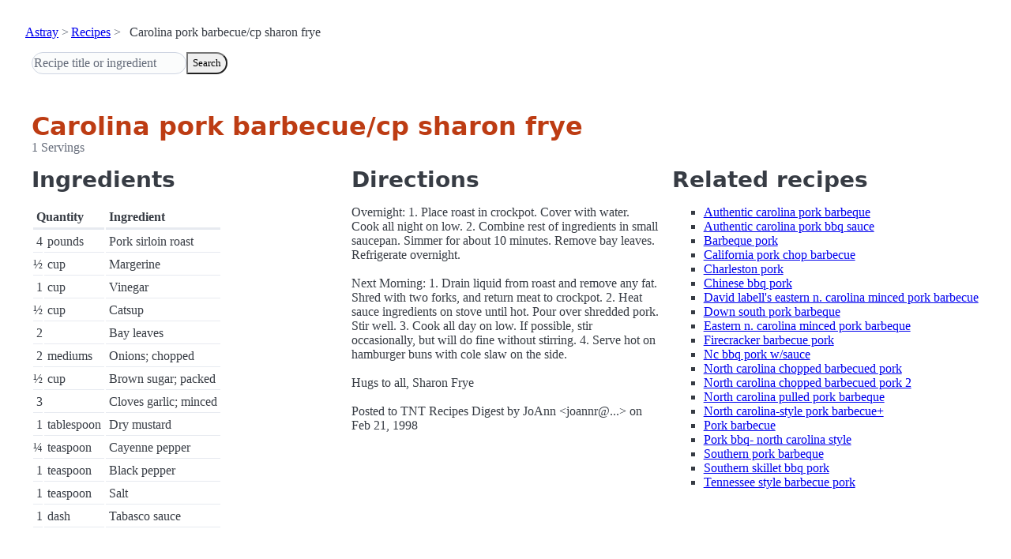

--- FILE ---
content_type: text/html; charset=utf-8
request_url: https://www.astray.com/recipes/?show=Carolina+pork+barbecue%2Fcp+sharon+frye
body_size: 1388
content:
<!doctype html><html lang=en><meta charset=utf-8><meta content="width=device-width,initial-scale=1" name=viewport><meta content="light dark" name=color-scheme><link href=/css/pico.orange.min.css rel=stylesheet><meta content=#D24317 name=theme-color><link rel="shortcut icon" href=/images/favicon.png><title>Carolina pork barbecue/cp sharon frye - Astray Recipes</title><meta content="Carolina pork barbecue/cp sharon frye: Overnight: 1. Place roast in crockpot. Cover with water. Cook all night on low. 2. Combine rest of ingredients in small saucepan. Simmer for about 10 minutes. Remove bay leaves. Refrigerate overnight...." name=description><link href="https://www.astray.com/recipes/?show=Carolina+pork+barbecue%2Fcp+sharon+frye" rel=canonical><script type=speculationrules>{"prerender":[{"where": {"href_matches": "/*"},"eagerness": "moderate"}]}</script><body><header> <nav aria-label=breadcrumb><ul><li><a href=/>Astray</a><li><a href=/recipes/>Recipes</a><li>Carolina pork barbecue/cp sharon frye</ul></nav>  <form role=search><input placeholder="Recipe title or ingredient" name=search type=search><button id=search>Search</button></form></header><main class=container> <hgroup><h1>Carolina pork barbecue/cp sharon frye</h1> <p>1 Servings</p></hgroup><div class=grid><div><h2>Ingredients</h2><table><thead><tr><th colspan=2 scope=col>Quantity<th scope=col>Ingredient<tbody> <tr><td class=quantity>4<td>pounds<td>Pork sirloin roast</tr> <tr><td class=quantity>&frac12;<td>cup<td>Margerine</tr> <tr><td class=quantity>1<td>cup<td>Vinegar</tr> <tr><td class=quantity>&frac12;<td>cup<td>Catsup</tr> <tr><td class=quantity>2<td><td>Bay leaves</tr> <tr><td class=quantity>2<td>mediums<td>Onions; chopped</tr> <tr><td class=quantity>&frac12;<td>cup<td>Brown sugar; packed</tr> <tr><td class=quantity>3<td><td>Cloves garlic; minced</tr> <tr><td class=quantity>1<td>tablespoon<td>Dry mustard</tr> <tr><td class=quantity>&frac14;<td>teaspoon<td>Cayenne pepper</tr> <tr><td class=quantity>1<td>teaspoon<td>Black pepper</tr> <tr><td class=quantity>1<td>teaspoon<td>Salt</tr> <tr><td class=quantity>1<td>dash<td>Tabasco sauce</tr></table></div><div><h2>Directions</h2><p>Overnight: 1. Place roast in crockpot. Cover with water. Cook all night on low. 2. Combine rest of ingredients in small saucepan. Simmer for about 10 minutes. Remove bay leaves. Refrigerate overnight. <br/><br/>Next Morning: 1. Drain liquid from roast and remove any fat. Shred with two forks, and return meat to crockpot. 2. Heat sauce ingredients on stove until hot. Pour over shredded pork. Stir well. 3. Cook all day on low. If possible, stir occasionally, but will do fine without stirring. 4. Serve hot on hamburger buns with cole slaw on the side. <br/><br/>Hugs to all, Sharon Frye<br/><br/>Posted to TNT Recipes Digest by JoAnn &lt;joannr@...&gt; on Feb 21, 1998 </div><div class=related-recipes><h2>Related recipes</h2><ul> <li><a href="/recipes/?show=Authentic+carolina+pork+barbeque">Authentic carolina pork barbeque</a></li> <li><a href="/recipes/?show=Authentic+carolina+pork+bbq+sauce">Authentic carolina pork bbq sauce</a></li> <li><a href="/recipes/?show=Barbeque+pork">Barbeque pork</a></li> <li><a href="/recipes/?show=California+pork+chop+barbecue">California pork chop barbecue</a></li> <li><a href="/recipes/?show=Charleston+pork">Charleston pork</a></li> <li><a href="/recipes/?show=Chinese+bbq+pork">Chinese bbq pork</a></li> <li><a href="/recipes/?show=David+labell%27s+eastern+n.+carolina+minced+pork+barbecue">David labell's eastern n. carolina minced pork barbecue</a></li> <li><a href="/recipes/?show=Down+south+pork+barbeque">Down south pork barbeque</a></li> <li><a href="/recipes/?show=Eastern+n.+carolina+minced+pork+barbeque">Eastern n. carolina minced pork barbeque</a></li> <li><a href="/recipes/?show=Firecracker+barbecue+pork">Firecracker barbecue pork</a></li> <li><a href="/recipes/?show=Nc+bbq+pork+w%2Fsauce">Nc bbq pork w/sauce</a></li> <li><a href="/recipes/?show=North+carolina+chopped+barbecued+pork">North carolina chopped barbecued pork</a></li> <li><a href="/recipes/?show=North+carolina+chopped+barbecued+pork+2">North carolina chopped barbecued pork 2</a></li> <li><a href="/recipes/?show=North+carolina+pulled+pork+barbeque">North carolina pulled pork barbeque</a></li> <li><a href="/recipes/?show=North+carolina-style+pork+barbecue%2B">North carolina-style pork barbecue+</a></li> <li><a href="/recipes/?show=Pork+barbecue">Pork barbecue</a></li> <li><a href="/recipes/?show=Pork+bbq-+north+carolina+style">Pork bbq- north carolina style</a></li> <li><a href="/recipes/?show=Southern+pork+barbeque">Southern pork barbeque</a></li> <li><a href="/recipes/?show=Southern+skillet+bbq+pork">Southern skillet bbq pork</a></li> <li><a href="/recipes/?show=Tennessee+style+barbecue+pork">Tennessee style barbecue pork</a></li></ul></div></div></main><footer></footer>